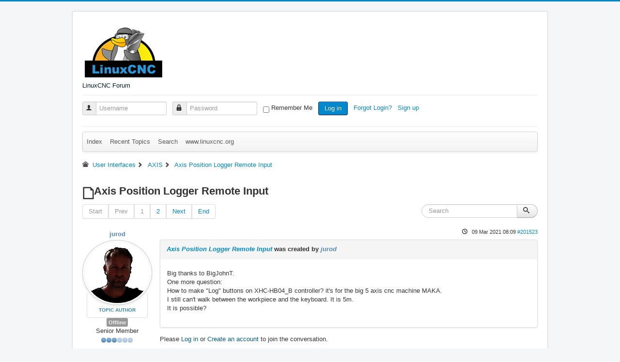

--- FILE ---
content_type: text/html; charset=utf-8
request_url: https://www.forum.linuxcnc.org/21-axis/42021-axis-position-logger-remote-input
body_size: 9501
content:
<!DOCTYPE html>
<html lang="en-gb" dir="ltr">
<head>
	<meta name="viewport" content="width=device-width, initial-scale=1.0" />
	<meta charset="utf-8" />
	<meta name="rights" content="All content is owned by the original author." />
	<meta name="twitter:card" content="summary" />
	<meta name="twitter:title" content="Axis Position Logger Remote Input" />
	<meta name="twitter:description" content="Big thanks to BigJohnT. One more question: How to make &amp;quot;Log&amp;quot; buttons on XHC-HB04_B controller? it's for the big 5 axis cnc machine MAKA. I still can't walk..." />
	<meta name="robots" content="index, follow" />
	<meta property="og:url" content="https://www.forum.linuxcnc.org/21-axis/42021-axis-position-logger-remote-input" />
	<meta property="og:type" content="article" />
	<meta property="og:title" content="Axis Position Logger Remote Input" />
	<meta property="profile:username" content="jurod" />
	<meta property="og:description" content="Big thanks to BigJohnT. One more question: How to make &amp;quot;Log&amp;quot; buttons on XHC-HB04_B controller? it's for the big 5 axis cnc machine MAKA. I still can't walk..." />
	<meta property="og:image" content="https://www.forum.linuxcnc.org//media/kunena/email/hero-wide.png" />
	<meta property="article:published_time" content="2021-03-09T08:09:15+00:00" />
	<meta property="article:section" content="AXIS" />
	<meta property="twitter:image" content="https://www.forum.linuxcnc.org//media/kunena/email/hero-wide.png" />
	<meta name="description" content="Big thanks to BigJohnT. One more question: How to make &amp;quot;Log&amp;quot; buttons on XHC-HB04_B controller? it's for the big 5 axis cnc machine MAKA. I still can't walk..." />
	<meta name="generator" content="Joomla! - Open Source Content Management - Version 3.10.12" />
	<title>Axis Position Logger Remote Input - LinuxCNC</title>
	<link href="/21-axis/42021-axis-position-logger-remote-input?start=10" rel="next" />
	<link href="/topics/posts?format=feed&amp;type=rss" rel="alternate" type="application/rss+xml" />
	<link href="/templates/protostar/favicon.ico" rel="shortcut icon" type="image/vnd.microsoft.icon" />
	<link href="/media/kunena/cache/crypsis/css/kunena.css" rel="stylesheet" />
	<link href="https://www.forum.linuxcnc.org/media/kunena/core/css/jquery.atwho.css" rel="stylesheet" />
	<link href="/templates/protostar/css/template.css?d39be864ed49eb8503374cb7124a108f" rel="stylesheet" />
	<link href="https://www.forum.linuxcnc.org/components/com_comprofiler/plugin/templates/default/bootstrap.css?v=2bf9d2d13f1fbf92" rel="stylesheet" />
	<link href="https://www.forum.linuxcnc.org/components/com_comprofiler/plugin/templates/default/fontawesome.css?v=2bf9d2d13f1fbf92" rel="stylesheet" />
	<link href="https://www.forum.linuxcnc.org/components/com_comprofiler/plugin/templates/default/template.css?v=2bf9d2d13f1fbf92" rel="stylesheet" />
	<style>
		/* Kunena Custom CSS */		.layout#kunena [class*="category"] i,
		.layout#kunena .glyphicon-topic,
		.layout#kunena h3 i,
		.layout#kunena #kwho i.icon-users,
		.layout#kunena#kstats i.icon-bars { color: inherit; }		.layout#kunena [class*="category"] .knewchar { color: #48a348 !important; }
		.layout#kunena sup.knewchar { color: #48a348 !important; }
		.layout#kunena .topic-item-unread { border-left-color: #48a348 !important;}
		.layout#kunena .topic-item-unread .icon { color: #48a348 !important;}
		.layout#kunena .topic-item-unread i.fa { color: #48a348 !important;}
		.layout#kunena .topic-item-unread svg { color: #48a348 !important;}		.layout#kunena + div { display: block !important;}
		#kunena + div { display: block !important;}
	body.site {
		border-top: 3px solid #0088cc;
		background-color: #f4f6f7;
	}
	a {
		color: #0088cc;
	}
	.nav-list > .active > a,
	.nav-list > .active > a:hover,
	.dropdown-menu li > a:hover,
	.dropdown-menu .active > a,
	.dropdown-menu .active > a:hover,
	.nav-pills > .active > a,
	.nav-pills > .active > a:hover,
	.btn-primary {
		background: #0088cc;
	}pre { max-height: 360px; overflow-y: auto; }
	</style>
	<script type="application/json" class="joomla-script-options new">{"csrf.token":"2bd4baf22bb30d40e33d3531fc08023d","system.paths":{"root":"","base":""},"joomla.jtext":{"COM_KUNENA_RATE_LOGIN":"You need to be logged in to rate topic","COM_KUNENA_RATE_NOT_YOURSELF":"You cannot rate your own topic","COM_KUNENA_RATE_ALLREADY":"You have already rated this topic","COM_KUNENA_RATE_SUCCESSFULLY_SAVED":"Your rating has been successfully saved","COM_KUNENA_RATE_NOT_ALLOWED_WHEN_BANNED":"You cannot add rate when banned","COM_KUNENA_SOCIAL_EMAIL_LABEL":"E-mail","COM_KUNENA_SOCIAL_TWITTER_LABEL":"Tweet","COM_KUNENA_SOCIAL_FACEBOOK_LABEL":"Facebook","COM_KUNENA_SOCIAL_GOOGLEPLUS_LABEL":"COM_KUNENA_SOCIAL_GOOGLEPLUS_LABEL","COM_KUNENA_SOCIAL_LINKEDIN_LABEL":"LinkedIn","COM_KUNENA_SOCIAL_PINTEREST_LABEL":"Pinterest","COM_KUNENA_SOCIAL_WHATSAPP_LABEL":"WhatsApp"},"system.keepalive":{"interval":840000,"uri":"\/component\/ajax\/?format=json"}}</script>
	<script src="/media/jui/js/jquery.min.js?d39be864ed49eb8503374cb7124a108f"></script>
	<script src="/media/jui/js/jquery-noconflict.js?d39be864ed49eb8503374cb7124a108f"></script>
	<script src="/media/jui/js/jquery-migrate.min.js?d39be864ed49eb8503374cb7124a108f"></script>
	<script src="/media/jui/js/bootstrap.min.js?d39be864ed49eb8503374cb7124a108f"></script>
	<script src="https://www.forum.linuxcnc.org/components/com_kunena/template/crypsis/assets/js/main-min.js"></script>
	<script src="https://www.forum.linuxcnc.org/components/com_kunena/template/crypsis/assets/js/topic-min.js"></script>
	<script src="/media/system/js/core.js?d39be864ed49eb8503374cb7124a108f"></script>
	<script src="https://www.forum.linuxcnc.org/media/kunena/core/js/jquery.caret.js"></script>
	<script src="https://www.forum.linuxcnc.org/media/kunena/core/js/jquery.atwho.js"></script>
	<script src="/templates/protostar/js/template.js?d39be864ed49eb8503374cb7124a108f"></script>
	<!--[if lt IE 9]><script src="/media/jui/js/html5.js?d39be864ed49eb8503374cb7124a108f"></script><![endif]-->
	<!--[if lt IE 9]><script src="/media/system/js/polyfill.event.js?d39be864ed49eb8503374cb7124a108f"></script><![endif]-->
	<script src="/media/system/js/keepalive.js?d39be864ed49eb8503374cb7124a108f"></script>
	<script>
jQuery(function($){ initTooltips(); $("body").on("subform-row-add", initTooltips); function initTooltips (event, container) { container = container || document;$(container).find(".hasTooltip").tooltip({"html": true,"container": "body"});} });jQuery(function($){ $("#modal").modal({"backdrop": true,"keyboard": true,"show": false,"remote": ""}); });
	</script>
	<script type="application/ld+json">
{
    "@context": "https://schema.org",
    "@type": "DiscussionForumPosting",
    "id": "https://www.forum.linuxcnc.org/21-axis/42021-axis-position-logger-remote-input",
    "discussionUrl": "/21-axis/42021-axis-position-logger-remote-input",
    "headline": "Axis Position Logger Remote Input",
    "image": "https://www.forum.linuxcnc.org//media/kunena/email/hero-wide.png",
    "datePublished": "2021-03-09T08:09:15+00:00",
    "dateModified": "2026-01-20T04:53:49+00:00",
    "author": {
        "@type": "Person",
        "name": "jurod"
    },
    "interactionStatistic": {
        "@type": "InteractionCounter",
        "interactionType": "InteractionCounter",
        "userInteractionCount": 10
    },
    "publisher": {
        "@type": "Organization",
        "name": "LinuxCNC",
        "logo": {
            "@type": "ImageObject",
            "url": "https://www.forum.linuxcnc.org//media/kunena/email/hero-wide.png"
        }
    },
    "mainEntityOfPage": {
        "@type": "WebPage",
        "name": "https://www.forum.linuxcnc.org/21-axis/42021-axis-position-logger-remote-input"
    }
}
	</script>

</head>
<body class="site com_kunena view-topic layout-default no-task itemid-308">
	<!-- Body -->
	<div class="body" id="top">
		<div class="container">
			<!-- Header -->
			<header class="header" role="banner">
				<div class="header-inner clearfix">
					<a class="brand pull-left" href="/">
						<img src="https://www.forum.linuxcnc.org/images/linuxcnc_logo.png" alt="LinuxCNC Forum" />													<div class="site-description">LinuxCNC Forum</div>											</a>
					<div class="header-search pull-right">
						
					</div>
				</div>
			</header>
							<nav class="navigation" role="navigation">
					<div class="navbar pull-left">
						<a class="btn btn-navbar collapsed" data-toggle="collapse" data-target=".nav-collapse">
							<span class="element-invisible">Toggle Navigation</span>
							<span class="icon-bar"></span>
							<span class="icon-bar"></span>
							<span class="icon-bar"></span>
						</a>
					</div>
					<div class="nav-collapse">
						<form action="https://www.forum.linuxcnc.org/cb-login" method="post" id="login-form" class="form-inline cbLoginForm">
	<input type="hidden" name="option" value="com_comprofiler" />
	<input type="hidden" name="view" value="login" />
	<input type="hidden" name="op2" value="login" />
	<input type="hidden" name="return" value="B:aHR0cHM6Ly93d3cuZm9ydW0ubGludXhjbmMub3JnLzIxLWF4aXMvNDIwMjEtYXhpcy1wb3NpdGlvbi1sb2dnZXItcmVtb3RlLWlucHV0" />
	<input type="hidden" name="message" value="0" />
	<input type="hidden" name="loginfrom" value="loginmodule" />
	<input type="hidden" name="2bd4baf22bb30d40e33d3531fc08023d" value="1" />						<span class="userdata">
			<span id="form-login-username">
																					<div class="input-prepend">
							<span class="add-on">
								<span class="icon-user hasTooltip cbModuleUsernameIcon" title="Username"></span>
							</span>
							<input id="modlgn-username" type="text" name="username" class="input-small"  size="14" placeholder="Username" />
						</div>
												</span>
			&nbsp;
			<span id="form-login-password">
																					<div class="input-prepend">
							<span class="add-on">
								<span class="icon-lock hasTooltip cbModulePasswordIcon" title="Password"></span>
							</span>
							<input id="modlgn-passwd" type="password" name="passwd" class="input-small" size="14" placeholder="Password"  />
						</div>
												</span>
			&nbsp;
										<span id="form-login-remember">
					<input id="modlgn-remember" type="checkbox" name="remember" class="inputbox" value="yes" />
					<label for="modlgn-remember">Remember Me</label>
				</span>
				&nbsp;
									<span id="form-login-submit">
				<button type="submit" name="Submit" class="btn btn-primary login-button">
																Log in									</button>
			</span>
			&nbsp;
					</span>
				<span id="form-login-links">
											<span id="form-login-forgot">
					<a href="https://www.forum.linuxcnc.org/cb-forgot-login">
																			Forgot Login?											</a>
				</span>
								&nbsp;
										<span id="form-login-register">
					<a href="https://www.forum.linuxcnc.org/cb-registration">
																			Sign up											</a>
				</span>
				&nbsp;
					</span>
				</form>

					</div>
				</nav>
						
			<div class="row-fluid">
								<main id="content" role="main" class="span12">
					<!-- Begin Content -->
					
					<div id="system-message-container">
	</div>

					
<div id="kunena" class="layout ">
	
<!-- /var/www/html/templates/protostar/html/com_kunena/layouts/widget/menubar/default.php -->
<!-- Edited to reenable login / menu on mobile devices (jepler 2018) -->
<div class="navbar" itemscope itemtype="https://schema.org/SiteNavigationElement">
	<div class="navbar-inner">
		
<ul class="nav">
	<li class="item-309" ><a href="/forum/index" >Index</a></li><li class="item-310" ><a href="/forum/recent" >Recent Topics</a></li><li class="item-316" ><a href="/forum/search" >Search</a></li><li class="item-331" ><a href="http://linuxcnc.org/" >www.linuxcnc.org</a></li></ul>
		
	</div>
</div>

	<ol class="breadcrumb" itemscope itemtype="https://schema.org/BreadcrumbList">
		<li class="active" itemprop="itemListElement" itemscope itemtype="https://schema.org/ListItem">
			<span class="icon icon-home hasTooltip" aria-hidden="true"></span>			<a itemprop="item" href="/user-interfaces"><span itemprop="name">User Interfaces</span></a>
			<meta itemprop="position" content="1"/>
		</li>

					<li class="divider"><span class="icon icon-chevron-right" aria-hidden="true"></span></li>
			<li itemprop="itemListElement" itemscope itemtype="https://schema.org/ListItem">
				<a itemprop="item" href="/21-axis"><span itemprop="name">AXIS</span></a>
				<meta itemprop="position" content="2"/>
			</li>
					<li class="divider"><span class="icon icon-chevron-right" aria-hidden="true"></span></li>
			<li itemprop="itemListElement" itemscope itemtype="https://schema.org/ListItem">
				<a itemprop="item" href="/21-axis/42021-axis-position-logger-remote-input"><span itemprop="name">Axis Position Logger Remote Input</span></a>
				<meta itemprop="position" content="3"/>
			</li>
		
	</ol>

<div class="kunena-topic-item ">
	
	<h1>
		<span class="icon-topic icon icon-file"></span>				Axis Position Logger Remote Input		
	</h1>

	<div>

	<div class="clearfix"></div>
	<div class="btn-toolbar" id="topic-actions-toolbar">
		<div>
			
					</div>
	</div>
</div>

	<div class="pull-left">
		
<div class="pagination hidden-phone">
	<ul>
		<li><a class="disabled">Start</a></li><li><a class="disabled">Prev</a></li><li class="active"><a>1</a></li><li><a class="hasTooltip" href="/21-axis/42021-axis-position-logger-remote-input?start=10" title="Page:2">2</a></li><li><a class="hasTooltip" href="/21-axis/42021-axis-position-logger-remote-input?start=10" title="Page:Next">Next</a></li><li><a class="hasTooltip" href="/21-axis/42021-axis-position-logger-remote-input?start=10" title="Page:End">End</a></li>	</ul>
</div>

<div class="pagination test visible-phone">
	<ul>
		<li class="active"><a>1</a></li><li><a class="hasTooltip" href="/21-axis/42021-axis-position-logger-remote-input?start=10" title="Page:2">2</a></li>	</ul>
</div>
	</div>

	<div class="pull-right">
		
<form action="/21-axis/42021-axis-position-logger-remote-input" method="post" class="form-search pull-right">
	<input type="hidden" name="view" value="search"/>
	<input type="hidden" name="task" value="results"/>

	
			<input type="hidden" name="ids[]" value="42021"/>
	
	<input type="hidden" name="childforums" value="1"/>
	<input type="hidden" name="2bd4baf22bb30d40e33d3531fc08023d" value="1" />
	<div class="input-append">
		<input class="input-medium search-query hasTooltip" maxlength="64" type="text" name="query" value=""
		       placeholder="Search" data-original-title="Enter here your item to search" />
		<button class="btn btn-default" type="submit"><span class="icon icon-search" aria-hidden="true"></span></button>
	</div>
</form>
	</div>

	<div class="clearfix"></div>

	
	
	<div class="topic-item-messages">	<div class="row-fluid message">
		<div class="span2 hidden-phone">
				<ul class="unstyled center profilebox">
		<li>
			<strong><span class="kwho-user hasTooltip">jurod</span></strong>
		</li>
							<li>
				<span class="kwho-user hasTooltip"><img class="img-circle" src="https://www.forum.linuxcnc.org/images/comprofiler/1311_612354e413fb9.png" width="144" height="144"  alt="jurod's Avatar" /></span>									<span class="hidden-phone topic-starter topic-starter-circle">Topic Author</span>
								<!--
			<span class=" topic-moderator"></span>
		-->			</li>
		
					<li>
				<a  href="/" title="" class="label label-default hasTooltip">
	Offline</a>
			</li>
		
					<li>
				Senior Member			</li>
		
					<li>
				<img src="/media/kunena/ranks/rank3.gif" height="16" width="70" alt="Senior Member" />			</li>
		
			</ul>
	<div class="profile-expand center">
		<span class="heading btn btn-small heading-less hasTooltip"
		      style="display:none;" data-original-title="Click to hide items"><span class="icon icon-arrow-up hasTooltip" aria-hidden="true"></span>Less</span>
		<span class="heading btn btn-small hasTooltip" data-original-title="Click to see more profile items of this user"><span class="icon icon-arrow-down hasTooltip" aria-hidden="true"></span>More</span>
		<div class="content" style="display:none;">
			<ul>
									<li>
						Posts: 68					</li>
				
				
									<li>
						Thank you received: 6					</li>
				
				
				
				
									<li>
											</li>
				
				
				
									<li>
						<span data-toggle="tooltip" data-placement="right" title="Click here to send a private message to this user." ></span>					</li>
				
				
							</ul>
		</div>
	</div>
		</div>
		<div class="span10 message-published">
			
	<small class="text-muted pull-right">
				<i class="icon icon-clock" aria-hidden="true"></i>		<span class="kdate " title="4 years 10 months ago">09 Mar 2021 08:09</span>				<a href="#201523" id="201523"
		   rel="canonical">#201523</a>
		<span class="visible-phone">by <span class="kwho-user hasTooltip">jurod</span></span>
	</small>

	<div class="badger-left badger-info  message-published">
		<div class="kmessage">
			<div class="mykmsg-header">
				<em><a href="/21-axis/42021-axis-position-logger-remote-input#201523" title="Big thanks to BigJohnT.
One more question:
How to make &amp;quot;Log&amp;quot; buttons on XHC-HB04_B controller? it's for the big 5 axis cnc machine MAKA.
I still can't walk between the workpiece and the keyboard. It is 5m.
It is possible?" class="hasTooltip">Axis Position Logger Remote Input</a></em> was created by <em><span class="kwho-user hasTooltip">jurod</span></em>			</div>

			<div class="kmsg">
				Big thanks to BigJohnT.<br>
One more question:<br>
How to make &quot;Log&quot; buttons on XHC-HB04_B controller? it's for the big 5 axis cnc machine MAKA.<br>
I still can't walk between the workpiece and the keyboard. It is 5m.<br>
It is  possible?			</div>

					</div>
	</div>



			<p>Please <a class="btn-link" href="/component/users/?view=login&amp;return=aHR0cHM6Ly93d3cuZm9ydW0ubGludXhjbmMub3JnLzIxLWF4aXMvNDIwMjEtYXhpcy1wb3NpdGlvbi1sb2dnZXItcmVtb3RlLWlucHV0&amp;Itemid=308" rel="nofollow">Log in</a>  or <a class="btn-link" href="/component/users/?view=registration&amp;Itemid=308">Create an account</a> to join the conversation.</p>


	
		<div class="kreplymessage">
			 		</div>
													</div>
	</div>

	<div class="row-fluid message">
		<div class="span2 hidden-phone">
				<ul class="unstyled center profilebox">
		<li>
			<strong><span class="kwho-admin hasTooltip">andypugh</span></strong>
		</li>
							<li>
				<span class="kwho-admin hasTooltip"><img class="img-circle" src="https://www.forum.linuxcnc.org/images/comprofiler/723_58050b4f4cfc7.jpg" width="144" height="144"  alt="andypugh's Avatar" /></span>								<!--
			<span class=" topic-moderator"></span>
		-->			</li>
		
					<li>
				<a  href="/" title="Test Text" class="label label-default hasTooltip">
	Offline</a>
			</li>
		
					<li>
				Moderator			</li>
		
					<li>
				<img src="/media/kunena/ranks/rankmod.gif" height="16" width="70" alt="Moderator" />			</li>
		
			</ul>
	<div class="profile-expand center">
		<span class="heading btn btn-small heading-less hasTooltip"
		      style="display:none;" data-original-title="Click to hide items"><span class="icon icon-arrow-up hasTooltip" aria-hidden="true"></span>Less</span>
		<span class="heading btn btn-small hasTooltip" data-original-title="Click to see more profile items of this user"><span class="icon icon-arrow-down hasTooltip" aria-hidden="true"></span>More</span>
		<div class="content" style="display:none;">
			<ul>
									<li>
						Posts: 19770					</li>
				
				
									<li>
						Thank you received: 4601					</li>
				
				
				
				
									<li>
											</li>
				
				
				
									<li>
						<span data-toggle="tooltip" data-placement="right" title="Click here to send a private message to this user." ></span>					</li>
				
				
							</ul>
		</div>
	</div>
		</div>
		<div class="span10 message-published">
			
	<small class="text-muted pull-right">
				<i class="icon icon-clock" aria-hidden="true"></i>		<span class="kdate " title="4 years 10 months ago">10 Mar 2021 22:48</span>				<a href="#201743" id="201743"
		   rel="canonical">#201743</a>
		<span class="visible-phone">by <span class="kwho-admin hasTooltip">andypugh</span></span>
	</small>

	<div class="badger-left badger-info  badger-moderator  message-published">
		<div class="kmessage">
			<div class="mykmsg-header">
				Replied by <em><span class="kwho-admin hasTooltip">andypugh</span></em> on topic <em><a href="/21-axis/42021-axis-position-logger-remote-input#201743" title="Big thanks to BigJohnT.
One more question:
How to make &amp;quot;Log&amp;quot; buttons on XHC-HB04_B controller? it's for the big 5 axis cnc machine MAKA.
I still can't walk between the workpiece and the keyboard. It is 5m.
It is possible?" class="hasTooltip">Axis Position Logger Remote Input</a></em>			</div>

			<div class="kmsg">
				<blockquote style="margin: .75em 0;background: #f9fafa;border: 1px solid #e0e0e0;border-left: 2px solid #1f85bd;"><p class="kmsgtext-quote">

	<div style="padding: 12px 1px;font-size: 1.3rem;background: #fff;">
		<a href="https://www.forum.linuxcnc.org/21-axis/42021-axis-position-logger-remote-input#201523"> jurod wrote: <i class="fas fa-arrow-circle-up"></i></a>
		</div>
It is  possible?</p></blockquote>

<br>
It should be. Assuming that you can get a button-press on the pendant to appear in HAL.			</div>

					</div>
	</div>



	<div class="kmessage-thankyou">
		The following user(s) said Thank You: <span class="kwho-admin hasTooltip">BigJohnT</span> 	</div>
			<p>Please <a class="btn-link" href="/component/users/?view=login&amp;return=aHR0cHM6Ly93d3cuZm9ydW0ubGludXhjbmMub3JnLzIxLWF4aXMvNDIwMjEtYXhpcy1wb3NpdGlvbi1sb2dnZXItcmVtb3RlLWlucHV0&amp;Itemid=308" rel="nofollow">Log in</a>  or <a class="btn-link" href="/component/users/?view=registration&amp;Itemid=308">Create an account</a> to join the conversation.</p>


	
		<div class="kreplymessage">
			 		</div>
													</div>
	</div>

	<div class="row-fluid message">
		<div class="span2 hidden-phone">
				<ul class="unstyled center profilebox">
		<li>
			<strong><span class="kwho-user hasTooltip">jurod</span></strong>
		</li>
							<li>
				<span class="kwho-user hasTooltip"><img class="img-circle" src="https://www.forum.linuxcnc.org/images/comprofiler/1311_612354e413fb9.png" width="144" height="144"  alt="jurod's Avatar" /></span>									<span class="hidden-phone topic-starter topic-starter-circle">Topic Author</span>
								<!--
			<span class=" topic-moderator"></span>
		-->			</li>
		
					<li>
				<a  href="/" title="" class="label label-default hasTooltip">
	Offline</a>
			</li>
		
					<li>
				Senior Member			</li>
		
					<li>
				<img src="/media/kunena/ranks/rank3.gif" height="16" width="70" alt="Senior Member" />			</li>
		
			</ul>
	<div class="profile-expand center">
		<span class="heading btn btn-small heading-less hasTooltip"
		      style="display:none;" data-original-title="Click to hide items"><span class="icon icon-arrow-up hasTooltip" aria-hidden="true"></span>Less</span>
		<span class="heading btn btn-small hasTooltip" data-original-title="Click to see more profile items of this user"><span class="icon icon-arrow-down hasTooltip" aria-hidden="true"></span>More</span>
		<div class="content" style="display:none;">
			<ul>
									<li>
						Posts: 68					</li>
				
				
									<li>
						Thank you received: 6					</li>
				
				
				
				
									<li>
											</li>
				
				
				
									<li>
						<span data-toggle="tooltip" data-placement="right" title="Click here to send a private message to this user." ></span>					</li>
				
				
							</ul>
		</div>
	</div>
		</div>
		<div class="span10 message-published">
			
	<small class="text-muted pull-right">
				<i class="icon icon-clock" aria-hidden="true"></i>		<span class="kdate " title="4 years 10 months ago">15 Mar 2021 07:56</span>				<a href="#202314" id="202314"
		   rel="canonical">#202314</a>
		<span class="visible-phone">by <span class="kwho-user hasTooltip">jurod</span></span>
	</small>

	<div class="badger-left badger-info  message-published">
		<div class="kmessage">
			<div class="mykmsg-header">
				Replied by <em><span class="kwho-user hasTooltip">jurod</span></em> on topic <em><a href="/21-axis/42021-axis-position-logger-remote-input#202314" title="Big thanks to BigJohnT.
One more question:
How to make &amp;quot;Log&amp;quot; buttons on XHC-HB04_B controller? it's for the big 5 axis cnc machine MAKA.
I still can't walk between the workpiece and the keyboard. It is 5m.
It is possible?" class="hasTooltip">Axis Position Logger Remote Input</a></em>			</div>

			<div class="kmsg">
				How to do it?<br>
The name of that button in the .py file is &quot;log&quot;			</div>

					</div>
	</div>



			<p>Please <a class="btn-link" href="/component/users/?view=login&amp;return=aHR0cHM6Ly93d3cuZm9ydW0ubGludXhjbmMub3JnLzIxLWF4aXMvNDIwMjEtYXhpcy1wb3NpdGlvbi1sb2dnZXItcmVtb3RlLWlucHV0&amp;Itemid=308" rel="nofollow">Log in</a>  or <a class="btn-link" href="/component/users/?view=registration&amp;Itemid=308">Create an account</a> to join the conversation.</p>


	
		<div class="kreplymessage">
			 		</div>
													</div>
	</div>

	<div class="row-fluid message">
		<div class="span2 hidden-phone">
				<ul class="unstyled center profilebox">
		<li>
			<strong><span class="kwho-admin hasTooltip">andypugh</span></strong>
		</li>
							<li>
				<span class="kwho-admin hasTooltip"><img class="img-circle" src="https://www.forum.linuxcnc.org/images/comprofiler/723_58050b4f4cfc7.jpg" width="144" height="144"  alt="andypugh's Avatar" /></span>								<!--
			<span class=" topic-moderator"></span>
		-->			</li>
		
					<li>
				<a  href="/" title="Test Text" class="label label-default hasTooltip">
	Offline</a>
			</li>
		
					<li>
				Moderator			</li>
		
					<li>
				<img src="/media/kunena/ranks/rankmod.gif" height="16" width="70" alt="Moderator" />			</li>
		
			</ul>
	<div class="profile-expand center">
		<span class="heading btn btn-small heading-less hasTooltip"
		      style="display:none;" data-original-title="Click to hide items"><span class="icon icon-arrow-up hasTooltip" aria-hidden="true"></span>Less</span>
		<span class="heading btn btn-small hasTooltip" data-original-title="Click to see more profile items of this user"><span class="icon icon-arrow-down hasTooltip" aria-hidden="true"></span>More</span>
		<div class="content" style="display:none;">
			<ul>
									<li>
						Posts: 19770					</li>
				
				
									<li>
						Thank you received: 4601					</li>
				
				
				
				
									<li>
											</li>
				
				
				
									<li>
						<span data-toggle="tooltip" data-placement="right" title="Click here to send a private message to this user." ></span>					</li>
				
				
							</ul>
		</div>
	</div>
		</div>
		<div class="span10 message-published">
			
	<small class="text-muted pull-right">
				<i class="icon icon-clock" aria-hidden="true"></i>		<span class="kdate " title="4 years 10 months ago">17 Mar 2021 13:32</span>				<a href="#202595" id="202595"
		   rel="canonical">#202595</a>
		<span class="visible-phone">by <span class="kwho-admin hasTooltip">andypugh</span></span>
	</small>

	<div class="badger-left badger-info  badger-moderator  message-published">
		<div class="kmessage">
			<div class="mykmsg-header">
				Replied by <em><span class="kwho-admin hasTooltip">andypugh</span></em> on topic <em><a href="/21-axis/42021-axis-position-logger-remote-input#202595" title="Big thanks to BigJohnT.
One more question:
How to make &amp;quot;Log&amp;quot; buttons on XHC-HB04_B controller? it's for the big 5 axis cnc machine MAKA.
I still can't walk between the workpiece and the keyboard. It is 5m.
It is possible?" class="hasTooltip">Axis Position Logger Remote Input</a></em>			</div>

			<div class="kmsg">
				Which .py file?			</div>

					</div>
	</div>



			<p>Please <a class="btn-link" href="/component/users/?view=login&amp;return=aHR0cHM6Ly93d3cuZm9ydW0ubGludXhjbmMub3JnLzIxLWF4aXMvNDIwMjEtYXhpcy1wb3NpdGlvbi1sb2dnZXItcmVtb3RlLWlucHV0&amp;Itemid=308" rel="nofollow">Log in</a>  or <a class="btn-link" href="/component/users/?view=registration&amp;Itemid=308">Create an account</a> to join the conversation.</p>


	
		<div class="kreplymessage">
			 		</div>
													</div>
	</div>

	<div class="row-fluid message">
		<div class="span2 hidden-phone">
				<ul class="unstyled center profilebox">
		<li>
			<strong><span class="kwho-user hasTooltip">jurod</span></strong>
		</li>
							<li>
				<span class="kwho-user hasTooltip"><img class="img-circle" src="https://www.forum.linuxcnc.org/images/comprofiler/1311_612354e413fb9.png" width="144" height="144"  alt="jurod's Avatar" /></span>									<span class="hidden-phone topic-starter topic-starter-circle">Topic Author</span>
								<!--
			<span class=" topic-moderator"></span>
		-->			</li>
		
					<li>
				<a  href="/" title="" class="label label-default hasTooltip">
	Offline</a>
			</li>
		
					<li>
				Senior Member			</li>
		
					<li>
				<img src="/media/kunena/ranks/rank3.gif" height="16" width="70" alt="Senior Member" />			</li>
		
			</ul>
	<div class="profile-expand center">
		<span class="heading btn btn-small heading-less hasTooltip"
		      style="display:none;" data-original-title="Click to hide items"><span class="icon icon-arrow-up hasTooltip" aria-hidden="true"></span>Less</span>
		<span class="heading btn btn-small hasTooltip" data-original-title="Click to see more profile items of this user"><span class="icon icon-arrow-down hasTooltip" aria-hidden="true"></span>More</span>
		<div class="content" style="display:none;">
			<ul>
									<li>
						Posts: 68					</li>
				
				
									<li>
						Thank you received: 6					</li>
				
				
				
				
									<li>
											</li>
				
				
				
									<li>
						<span data-toggle="tooltip" data-placement="right" title="Click here to send a private message to this user." ></span>					</li>
				
				
							</ul>
		</div>
	</div>
		</div>
		<div class="span10 message-published">
			
	<small class="text-muted pull-right">
				<i class="icon icon-clock" aria-hidden="true"></i>		<span class="kdate " title="4 years 10 months ago">18 Mar 2021 15:38</span>		 - <i class="icon icon-edit" aria-hidden="true"></i> <span class="kdate " title="4 years 10 months ago">18 Mar 2021 15:40</span>		<a href="#202750" id="202750"
		   rel="canonical">#202750</a>
		<span class="visible-phone">by <span class="kwho-user hasTooltip">jurod</span></span>
	</small>

	<div class="badger-left badger-info  message-published">
		<div class="kmessage">
			<div class="mykmsg-header">
				Replied by <em><span class="kwho-user hasTooltip">jurod</span></em> on topic <em><a href="/21-axis/42021-axis-position-logger-remote-input#202750" title="Big thanks to BigJohnT.
One more question:
How to make &amp;quot;Log&amp;quot; buttons on XHC-HB04_B controller? it's for the big 5 axis cnc machine MAKA.
I still can't walk between the workpiece and the keyboard. It is 5m.
It is possible?" class="hasTooltip">Axis Position Logger Remote Input</a></em>			</div>

			<div class="kmsg">
				<b>.py file from Position Logger.</b><br>
<br>
self.logPB.clicked.connect(self.log)<br>
...<br>
...<br>
def log(self):<br>
axes = []<br>
for checkbox in self.axesGB.findChildren(QCheckBox): # get axes list<br>
if checkbox.isChecked():<br>
axes.insert(0, str(checkbox.objectName()[-1]))<br>
...<br>
...<br>
return<br>
<br>
<b>from .ui file</b><br>
&lt;item row=&quot;0&quot; column=&quot;4&quot;&gt;<br>
&lt;widget class=&quot;QPushButton&quot; name=&quot;logPB&quot;&gt;<br>
&lt;property name=&quot;text&quot;&gt;<br>
&lt;string&gt;Log&lt;/string&gt;<br>
&lt;/property&gt;<br>
&lt;/widget&gt;<br>
&lt;/item&gt;<br>
<br>
<br>
I need to activate this &quot;log&quot; button using some WHB04B button.			</div>

					</div>
	</div>


	<div class="alert alert-info hidden-phone" title="4 years 10 months ago">
		Last edit: 18 Mar 2021 15:40  by <span class="kwho-user hasTooltip">jurod</span>.			</div>

			<p>Please <a class="btn-link" href="/component/users/?view=login&amp;return=aHR0cHM6Ly93d3cuZm9ydW0ubGludXhjbmMub3JnLzIxLWF4aXMvNDIwMjEtYXhpcy1wb3NpdGlvbi1sb2dnZXItcmVtb3RlLWlucHV0&amp;Itemid=308" rel="nofollow">Log in</a>  or <a class="btn-link" href="/component/users/?view=registration&amp;Itemid=308">Create an account</a> to join the conversation.</p>


	
		<div class="kreplymessage">
			 		</div>
													</div>
	</div>

	<div class="row-fluid message">
		<div class="span2 hidden-phone">
				<ul class="unstyled center profilebox">
		<li>
			<strong><span class="kwho-admin hasTooltip">andypugh</span></strong>
		</li>
							<li>
				<span class="kwho-admin hasTooltip"><img class="img-circle" src="https://www.forum.linuxcnc.org/images/comprofiler/723_58050b4f4cfc7.jpg" width="144" height="144"  alt="andypugh's Avatar" /></span>								<!--
			<span class=" topic-moderator"></span>
		-->			</li>
		
					<li>
				<a  href="/" title="Test Text" class="label label-default hasTooltip">
	Offline</a>
			</li>
		
					<li>
				Moderator			</li>
		
					<li>
				<img src="/media/kunena/ranks/rankmod.gif" height="16" width="70" alt="Moderator" />			</li>
		
			</ul>
	<div class="profile-expand center">
		<span class="heading btn btn-small heading-less hasTooltip"
		      style="display:none;" data-original-title="Click to hide items"><span class="icon icon-arrow-up hasTooltip" aria-hidden="true"></span>Less</span>
		<span class="heading btn btn-small hasTooltip" data-original-title="Click to see more profile items of this user"><span class="icon icon-arrow-down hasTooltip" aria-hidden="true"></span>More</span>
		<div class="content" style="display:none;">
			<ul>
									<li>
						Posts: 19770					</li>
				
				
									<li>
						Thank you received: 4601					</li>
				
				
				
				
									<li>
											</li>
				
				
				
									<li>
						<span data-toggle="tooltip" data-placement="right" title="Click here to send a private message to this user." ></span>					</li>
				
				
							</ul>
		</div>
	</div>
		</div>
		<div class="span10 message-published">
			
	<small class="text-muted pull-right">
				<i class="icon icon-clock" aria-hidden="true"></i>		<span class="kdate " title="4 years 10 months ago">19 Mar 2021 01:05</span>				<a href="#202796" id="202796"
		   rel="canonical">#202796</a>
		<span class="visible-phone">by <span class="kwho-admin hasTooltip">andypugh</span></span>
	</small>

	<div class="badger-left badger-info  badger-moderator  message-published">
		<div class="kmessage">
			<div class="mykmsg-header">
				Replied by <em><span class="kwho-admin hasTooltip">andypugh</span></em> on topic <em><a href="/21-axis/42021-axis-position-logger-remote-input#202796" title="Big thanks to BigJohnT.
One more question:
How to make &amp;quot;Log&amp;quot; buttons on XHC-HB04_B controller? it's for the big 5 axis cnc machine MAKA.
I still can't walk between the workpiece and the keyboard. It is 5m.
It is possible?" class="hasTooltip">Axis Position Logger Remote Input</a></em>			</div>

			<div class="kmsg">
				I think that the neatest way would be to modify emclog.py so that it creates a HAL pin with the same action as the logPB gui control.<br>
<br>
You would then net that HAL pin to an XHC HAL pin.<br>
<br>
All the info you need is here:http://linuxcnc.org/docs/2.8/html/hal/halmodule.html<br>
Though admittedly buried in lots of info that you don't need.<br>
Section 10 looks to be the most relevant to what you want to do.			</div>

					</div>
	</div>



			<p>Please <a class="btn-link" href="/component/users/?view=login&amp;return=aHR0cHM6Ly93d3cuZm9ydW0ubGludXhjbmMub3JnLzIxLWF4aXMvNDIwMjEtYXhpcy1wb3NpdGlvbi1sb2dnZXItcmVtb3RlLWlucHV0&amp;Itemid=308" rel="nofollow">Log in</a>  or <a class="btn-link" href="/component/users/?view=registration&amp;Itemid=308">Create an account</a> to join the conversation.</p>


	
		<div class="kreplymessage">
			 		</div>
													</div>
	</div>

	<div class="row-fluid message">
		<div class="span2 hidden-phone">
				<ul class="unstyled center profilebox">
		<li>
			<strong><span class="kwho-admin hasTooltip">BigJohnT</span></strong>
		</li>
							<li>
				<span class="kwho-admin hasTooltip"><img class="img-circle" src="https://www.forum.linuxcnc.org/images/comprofiler/405_583defae9de01.jpg" width="144" height="144"  alt="BigJohnT's Avatar" /></span>								<!--
			<span class=" topic-moderator"></span>
		-->			</li>
		
					<li>
				<a  href="/" title="" class="label label-default hasTooltip">
	Offline</a>
			</li>
		
					<li>
				Administrator			</li>
		
					<li>
				<img src="/media/kunena/ranks/rankadmin.gif" height="16" width="70" alt="Administrator" />			</li>
		
			</ul>
	<div class="profile-expand center">
		<span class="heading btn btn-small heading-less hasTooltip"
		      style="display:none;" data-original-title="Click to hide items"><span class="icon icon-arrow-up hasTooltip" aria-hidden="true"></span>Less</span>
		<span class="heading btn btn-small hasTooltip" data-original-title="Click to see more profile items of this user"><span class="icon icon-arrow-down hasTooltip" aria-hidden="true"></span>More</span>
		<div class="content" style="display:none;">
			<ul>
									<li>
						Posts: 3990					</li>
				
				
									<li>
						Thank you received: 994					</li>
				
				
				
				
									<li>
											</li>
				
				
				
									<li>
						<span data-toggle="tooltip" data-placement="right" title="Click here to send a private message to this user." ></span>					</li>
				
				
							</ul>
		</div>
	</div>
		</div>
		<div class="span10 message-published">
			
	<small class="text-muted pull-right">
				<i class="icon icon-clock" aria-hidden="true"></i>		<span class="kdate " title="4 years 10 months ago">19 Mar 2021 20:35</span>				<a href="#202891" id="202891"
		   rel="canonical">#202891</a>
		<span class="visible-phone">by <span class="kwho-admin hasTooltip">BigJohnT</span></span>
	</small>

	<div class="badger-left badger-info  badger-moderator  message-published">
		<div class="kmessage">
			<div class="mykmsg-header">
				Replied by <em><span class="kwho-admin hasTooltip">BigJohnT</span></em> on topic <em><a href="/21-axis/42021-axis-position-logger-remote-input#202891" title="Big thanks to BigJohnT.
One more question:
How to make &amp;quot;Log&amp;quot; buttons on XHC-HB04_B controller? it's for the big 5 axis cnc machine MAKA.
I still can't walk between the workpiece and the keyboard. It is 5m.
It is possible?" class="hasTooltip">Axis Position Logger Remote Input</a></em>			</div>

			<div class="kmsg">
				<blockquote style="margin: .75em 0;background: #f9fafa;border: 1px solid #e0e0e0;border-left: 2px solid #1f85bd;"><p class="kmsgtext-quote">

	<div style="padding: 12px 1px;font-size: 1.3rem;background: #fff;">
		<a href="https://www.forum.linuxcnc.org/21-axis/42021-axis-position-logger-remote-input#201523"> jurod wrote: <i class="fas fa-arrow-circle-up"></i></a>
		</div>
Big thanks to BigJohnT.<br>
One more question:<br>
How to make &quot;Log&quot; buttons on XHC-HB04_B controller? it's for the big 5 axis cnc machine MAKA.<br>
I still can't walk between the workpiece and the keyboard. It is 5m.<br>
It is  possible?</p></blockquote>

<br>
I have an idea to check out in the morning.<br>
<br>
JT			</div>

					</div>
	</div>



			<p>Please <a class="btn-link" href="/component/users/?view=login&amp;return=aHR0cHM6Ly93d3cuZm9ydW0ubGludXhjbmMub3JnLzIxLWF4aXMvNDIwMjEtYXhpcy1wb3NpdGlvbi1sb2dnZXItcmVtb3RlLWlucHV0&amp;Itemid=308" rel="nofollow">Log in</a>  or <a class="btn-link" href="/component/users/?view=registration&amp;Itemid=308">Create an account</a> to join the conversation.</p>


	
		<div class="kreplymessage">
			 		</div>
													</div>
	</div>

	<div class="row-fluid message">
		<div class="span2 hidden-phone">
				<ul class="unstyled center profilebox">
		<li>
			<strong><span class="kwho-user hasTooltip">jurod</span></strong>
		</li>
							<li>
				<span class="kwho-user hasTooltip"><img class="img-circle" src="https://www.forum.linuxcnc.org/images/comprofiler/1311_612354e413fb9.png" width="144" height="144"  alt="jurod's Avatar" /></span>									<span class="hidden-phone topic-starter topic-starter-circle">Topic Author</span>
								<!--
			<span class=" topic-moderator"></span>
		-->			</li>
		
					<li>
				<a  href="/" title="" class="label label-default hasTooltip">
	Offline</a>
			</li>
		
					<li>
				Senior Member			</li>
		
					<li>
				<img src="/media/kunena/ranks/rank3.gif" height="16" width="70" alt="Senior Member" />			</li>
		
			</ul>
	<div class="profile-expand center">
		<span class="heading btn btn-small heading-less hasTooltip"
		      style="display:none;" data-original-title="Click to hide items"><span class="icon icon-arrow-up hasTooltip" aria-hidden="true"></span>Less</span>
		<span class="heading btn btn-small hasTooltip" data-original-title="Click to see more profile items of this user"><span class="icon icon-arrow-down hasTooltip" aria-hidden="true"></span>More</span>
		<div class="content" style="display:none;">
			<ul>
									<li>
						Posts: 68					</li>
				
				
									<li>
						Thank you received: 6					</li>
				
				
				
				
									<li>
											</li>
				
				
				
									<li>
						<span data-toggle="tooltip" data-placement="right" title="Click here to send a private message to this user." ></span>					</li>
				
				
							</ul>
		</div>
	</div>
		</div>
		<div class="span10 message-published">
			
	<small class="text-muted pull-right">
				<i class="icon icon-clock" aria-hidden="true"></i>		<span class="kdate " title="4 years 9 months ago">22 Mar 2021 05:43</span>				<a href="#203202" id="203202"
		   rel="canonical">#203202</a>
		<span class="visible-phone">by <span class="kwho-user hasTooltip">jurod</span></span>
	</small>

	<div class="badger-left badger-info  message-published">
		<div class="kmessage">
			<div class="mykmsg-header">
				Replied by <em><span class="kwho-user hasTooltip">jurod</span></em> on topic <em><a href="/21-axis/42021-axis-position-logger-remote-input#203202" title="Big thanks to BigJohnT.
One more question:
How to make &amp;quot;Log&amp;quot; buttons on XHC-HB04_B controller? it's for the big 5 axis cnc machine MAKA.
I still can't walk between the workpiece and the keyboard. It is 5m.
It is possible?" class="hasTooltip">Axis Position Logger Remote Input</a></em>			</div>

			<div class="kmsg">
				Thanks for your interest in helping. Any progress?			</div>

					</div>
	</div>



			<p>Please <a class="btn-link" href="/component/users/?view=login&amp;return=aHR0cHM6Ly93d3cuZm9ydW0ubGludXhjbmMub3JnLzIxLWF4aXMvNDIwMjEtYXhpcy1wb3NpdGlvbi1sb2dnZXItcmVtb3RlLWlucHV0&amp;Itemid=308" rel="nofollow">Log in</a>  or <a class="btn-link" href="/component/users/?view=registration&amp;Itemid=308">Create an account</a> to join the conversation.</p>


	
		<div class="kreplymessage">
			 		</div>
													</div>
	</div>

	<div class="row-fluid message">
		<div class="span2 hidden-phone">
				<ul class="unstyled center profilebox">
		<li>
			<strong><span class="kwho-admin hasTooltip">BigJohnT</span></strong>
		</li>
							<li>
				<span class="kwho-admin hasTooltip"><img class="img-circle" src="https://www.forum.linuxcnc.org/images/comprofiler/405_583defae9de01.jpg" width="144" height="144"  alt="BigJohnT's Avatar" /></span>								<!--
			<span class=" topic-moderator"></span>
		-->			</li>
		
					<li>
				<a  href="/" title="" class="label label-default hasTooltip">
	Offline</a>
			</li>
		
					<li>
				Administrator			</li>
		
					<li>
				<img src="/media/kunena/ranks/rankadmin.gif" height="16" width="70" alt="Administrator" />			</li>
		
			</ul>
	<div class="profile-expand center">
		<span class="heading btn btn-small heading-less hasTooltip"
		      style="display:none;" data-original-title="Click to hide items"><span class="icon icon-arrow-up hasTooltip" aria-hidden="true"></span>Less</span>
		<span class="heading btn btn-small hasTooltip" data-original-title="Click to see more profile items of this user"><span class="icon icon-arrow-down hasTooltip" aria-hidden="true"></span>More</span>
		<div class="content" style="display:none;">
			<ul>
									<li>
						Posts: 3990					</li>
				
				
									<li>
						Thank you received: 994					</li>
				
				
				
				
									<li>
											</li>
				
				
				
									<li>
						<span data-toggle="tooltip" data-placement="right" title="Click here to send a private message to this user." ></span>					</li>
				
				
							</ul>
		</div>
	</div>
		</div>
		<div class="span10 message-published">
			
	<small class="text-muted pull-right">
				<i class="icon icon-clock" aria-hidden="true"></i>		<span class="kdate " title="4 years 9 months ago">22 Mar 2021 13:15</span>		 - <i class="icon icon-edit" aria-hidden="true"></i> <span class="kdate " title="4 years 9 months ago">22 Mar 2021 14:44</span>		<a href="#203237" id="203237"
		   rel="canonical">#203237</a>
		<span class="visible-phone">by <span class="kwho-admin hasTooltip">BigJohnT</span></span>
	</small>

	<div class="badger-left badger-info  badger-moderator  message-published">
		<div class="kmessage">
			<div class="mykmsg-header">
				Replied by <em><span class="kwho-admin hasTooltip">BigJohnT</span></em> on topic <em><a href="/21-axis/42021-axis-position-logger-remote-input#203237" title="Big thanks to BigJohnT.
One more question:
How to make &amp;quot;Log&amp;quot; buttons on XHC-HB04_B controller? it's for the big 5 axis cnc machine MAKA.
I still can't walk between the workpiece and the keyboard. It is 5m.
It is possible?" class="hasTooltip">Axis Position Logger Remote Input</a></em>			</div>

			<div class="kmsg">
				Done. You will need to connect to a digital input pin your pendant pen and select the pin you used in the Position Logger... hmm I need to make it save the pin.. tomorrow I'll add the save pin.<br>
<br>
This is the latest Position Logger<br>
<a class="bbcode_url" href="https://github.com/jethornton/emclog" target="_blank" rel="nofollow noopener noreferrer">github.com/jethornton/emclog</a><br>
<br>
<strike>Opps, forgot to build the deb...</strike><br>
<br>
Done<br>
<br>
JT			</div>

					</div>
	</div>


	<div class="alert alert-info hidden-phone" title="4 years 9 months ago">
		Last edit: 22 Mar 2021 14:44  by <span class="kwho-admin hasTooltip">BigJohnT</span>.			</div>

	<div class="kmessage-thankyou">
		The following user(s) said Thank You: <span class="kwho-user hasTooltip">Bari</span> 	</div>
			<p>Please <a class="btn-link" href="/component/users/?view=login&amp;return=aHR0cHM6Ly93d3cuZm9ydW0ubGludXhjbmMub3JnLzIxLWF4aXMvNDIwMjEtYXhpcy1wb3NpdGlvbi1sb2dnZXItcmVtb3RlLWlucHV0&amp;Itemid=308" rel="nofollow">Log in</a>  or <a class="btn-link" href="/component/users/?view=registration&amp;Itemid=308">Create an account</a> to join the conversation.</p>


	
		<div class="kreplymessage">
			 		</div>
													</div>
	</div>

	<div class="row-fluid message">
		<div class="span2 hidden-phone">
				<ul class="unstyled center profilebox">
		<li>
			<strong><span class="kwho-admin hasTooltip">BigJohnT</span></strong>
		</li>
							<li>
				<span class="kwho-admin hasTooltip"><img class="img-circle" src="https://www.forum.linuxcnc.org/images/comprofiler/405_583defae9de01.jpg" width="144" height="144"  alt="BigJohnT's Avatar" /></span>								<!--
			<span class=" topic-moderator"></span>
		-->			</li>
		
					<li>
				<a  href="/" title="" class="label label-default hasTooltip">
	Offline</a>
			</li>
		
					<li>
				Administrator			</li>
		
					<li>
				<img src="/media/kunena/ranks/rankadmin.gif" height="16" width="70" alt="Administrator" />			</li>
		
			</ul>
	<div class="profile-expand center">
		<span class="heading btn btn-small heading-less hasTooltip"
		      style="display:none;" data-original-title="Click to hide items"><span class="icon icon-arrow-up hasTooltip" aria-hidden="true"></span>Less</span>
		<span class="heading btn btn-small hasTooltip" data-original-title="Click to see more profile items of this user"><span class="icon icon-arrow-down hasTooltip" aria-hidden="true"></span>More</span>
		<div class="content" style="display:none;">
			<ul>
									<li>
						Posts: 3990					</li>
				
				
									<li>
						Thank you received: 994					</li>
				
				
				
				
									<li>
											</li>
				
				
				
									<li>
						<span data-toggle="tooltip" data-placement="right" title="Click here to send a private message to this user." ></span>					</li>
				
				
							</ul>
		</div>
	</div>
		</div>
		<div class="span10 message-published">
			
	<small class="text-muted pull-right">
				<i class="icon icon-clock" aria-hidden="true"></i>		<span class="kdate " title="4 years 9 months ago">25 Mar 2021 15:29</span>				<a href="#203623" id="203623"
		   rel="canonical">#203623</a>
		<span class="visible-phone">by <span class="kwho-admin hasTooltip">BigJohnT</span></span>
	</small>

	<div class="badger-left badger-info  badger-moderator  message-published">
		<div class="kmessage">
			<div class="mykmsg-header">
				Replied by <em><span class="kwho-admin hasTooltip">BigJohnT</span></em> on topic <em><a href="/21-axis/42021-axis-position-logger-remote-input#203623" title="Big thanks to BigJohnT.
One more question:
How to make &amp;quot;Log&amp;quot; buttons on XHC-HB04_B controller? it's for the big 5 axis cnc machine MAKA.
I still can't walk between the workpiece and the keyboard. It is 5m.
It is possible?" class="hasTooltip">Axis Position Logger Remote Input</a></em>			</div>

			<div class="kmsg">
				Have you tested this yet?<br>
<br>
JT			</div>

					</div>
	</div>



			<p>Please <a class="btn-link" href="/component/users/?view=login&amp;return=aHR0cHM6Ly93d3cuZm9ydW0ubGludXhjbmMub3JnLzIxLWF4aXMvNDIwMjEtYXhpcy1wb3NpdGlvbi1sb2dnZXItcmVtb3RlLWlucHV0&amp;Itemid=308" rel="nofollow">Log in</a>  or <a class="btn-link" href="/component/users/?view=registration&amp;Itemid=308">Create an account</a> to join the conversation.</p>


	
		<div class="kreplymessage">
			 		</div>
													</div>
	</div>

</div>
	<div class="pull-left">
		
<div class="pagination hidden-phone">
	<ul>
		<li><a class="disabled">Start</a></li><li><a class="disabled">Prev</a></li><li class="active"><a>1</a></li><li><a class="hasTooltip" href="/21-axis/42021-axis-position-logger-remote-input?start=10" title="Page:2">2</a></li><li><a class="hasTooltip" href="/21-axis/42021-axis-position-logger-remote-input?start=10" title="Page:Next">Next</a></li><li><a class="hasTooltip" href="/21-axis/42021-axis-position-logger-remote-input?start=10" title="Page:End">End</a></li>	</ul>
</div>

<div class="pagination test visible-phone">
	<ul>
		<li class="active"><a>1</a></li><li><a class="hasTooltip" href="/21-axis/42021-axis-position-logger-remote-input?start=10" title="Page:2">2</a></li>	</ul>
</div>
	</div>

	<div class="pull-right">
		
<form action="/21-axis/42021-axis-position-logger-remote-input" method="post" class="form-search pull-right">
	<input type="hidden" name="view" value="search"/>
	<input type="hidden" name="task" value="results"/>

	
			<input type="hidden" name="ids[]" value="42021"/>
	
	<input type="hidden" name="childforums" value="1"/>
	<input type="hidden" name="2bd4baf22bb30d40e33d3531fc08023d" value="1" />
	<div class="input-append">
		<input class="input-medium search-query hasTooltip" maxlength="64" type="text" name="query" value=""
		       placeholder="Search" data-original-title="Enter here your item to search" />
		<button class="btn btn-default" type="submit"><span class="icon icon-search" aria-hidden="true"></span></button>
	</div>
</form>
	</div>

	<div>

	<div class="clearfix"></div>
	<div class="btn-toolbar" id="topic-actions-toolbar">
		<div>
			
					</div>
	</div>
</div>

	<script>
	jQuery(function ($) {
		$("#jumpto option[value=21]").prop("selected", "selected");
	})
</script>
<form action="/" id="jumpto" name="jumpto" method="post"
      target="_self">
	<input type="hidden" name="view" value="category"/>
	<input type="hidden" name="task" value="jump"/>
	<span><select name="catid" id="catid" class="inputbox fbs" size="1" onchange = "this.form.submit()"><option value="0">Board Categories</option>
<option value="59" selected="selected"> LinuxCNC</option>
<option value="29">-  LinuxCNC Announcements</option>
<option value="38">-  General LinuxCNC Questions</option>
<option value="9">-  Installing LinuxCNC</option>
<option value="32">-  LinuxCNC Documents</option>
<option value="8"> Configuring LinuxCNC</option>
<option value="82">-  Configuration Tools</option>
<option value="16">- -  StepConf Wizard</option>
<option value="39">- -  PnCConf Wizard</option>
<option value="49">-  Basic Configuration</option>
<option value="10">-  Advanced Configuration</option>
<option value="25">- -  ClassicLadder</option>
<option value="81">- -  EtherCAT</option>
<option value="24">-  HAL</option>
<option value="47">- -  HAL Examples</option>
<option value="67"> User Interfaces</option>
<option value="21">-  AXIS</option>
<option value="64">-  Gmoccapy</option>
<option value="76">-  Plasmac</option>
<option value="22">-  pyVCP</option>
<option value="48">-  GladeVCP</option>
<option value="41">-  Other User Interfaces</option>
<option value="66">- -  PathPilot</option>
<option value="77">- -  QtPyVCP</option>
<option value="84">- -  Flex GUI</option>
<option value="78">-  Qtvcp</option>
<option value="19"> GCode and Part Programs</option>
<option value="20">-  G&amp;M Codes</option>
<option value="40">-  O Codes (subroutines) and NGCGUI</option>
<option value="60">- -  Mill Library</option>
<option value="61">- -  Lathe Library</option>
<option value="62">- -  Plasma Library</option>
<option value="31">-  CAD CAM</option>
<option value="71">- -  Post Processors</option>
<option value="72">- - -  Fusion 360</option>
<option value="73">- - -  MasterCAM</option>
<option value="74">- - -  MecSoft</option>
<option value="75">- -  NativeCAM</option>
<option value="17"> Hardware &amp; Machines</option>
<option value="18">-  Computers and Hardware</option>
<option value="27">-  Driver Boards</option>
<option value="30">-  CNC Machines</option>
<option value="12">- -  Milling Machines</option>
<option value="26">- -  Turning</option>
<option value="70">- -  Plasma &amp; Laser</option>
<option value="79">-  Pick and Place</option>
<option value="80">-  Additive Manufacturing</option>
<option value="33"> Other Stuff</option>
<option value="63">-  Show Your Stuff</option>
<option value="36">-  Forum Questions</option>
<option value="54">-  User Exchange</option>
<option value="51">-  Off Topic and Test Posts</option>
<option value="58">- -  BeagleBone</option>
<option value="68"> International LinuxCNC Users</option>
<option value="46">-  Fran&ccedil;ais</option>
<option value="45">-  Espa&ntilde;ol</option>
<option value="42">-  Deutsch</option>
<option value="37">-  Other Languages</option>
<option value="43">- -  Russian</option>
<option value="44">- -  Polski</option>
</select></span>
</form>

	<div class="pull-right"></div>

	<div class="clearfix"></div>
</div>
	<ol class="breadcrumb" itemscope itemtype="https://schema.org/BreadcrumbList">
		<li class="active" itemprop="itemListElement" itemscope itemtype="https://schema.org/ListItem">
			<span class="icon icon-home hasTooltip" aria-hidden="true"></span>			<a itemprop="item" href="/user-interfaces"><span itemprop="name">User Interfaces</span></a>
			<meta itemprop="position" content="1"/>
		</li>

					<li class="divider"><span class="icon icon-chevron-right" aria-hidden="true"></span></li>
			<li itemprop="itemListElement" itemscope itemtype="https://schema.org/ListItem">
				<a itemprop="item" href="/21-axis"><span itemprop="name">AXIS</span></a>
				<meta itemprop="position" content="2"/>
			</li>
					<li class="divider"><span class="icon icon-chevron-right" aria-hidden="true"></span></li>
			<li itemprop="itemListElement" itemscope itemtype="https://schema.org/ListItem">
				<a itemprop="item" href="/21-axis/42021-axis-position-logger-remote-input"><span itemprop="name">Axis Position Logger Remote Input</span></a>
				<meta itemprop="position" content="3"/>
			</li>
		
	</ol>

	<div class="pull-right large-kicon"><a rel="alternate" type="application/rss+xml" href="/topics/posts?format=feed&amp;type=rss"><i class="icon icon-feed  hasTooltip" title="Get the latest posts directly to your desktop" aria-hidden="true"></i></a></div>
	<div class="clearfix"></div>

	<div class="center">
		Time to create page: 0.306 seconds	</div>
</div>
<div style="text-align:center;"><a href="/credits" style="display: inline !important; visibility: visible !important; text-decoration: none !important;">Powered by</a> <a href="https://www.kunena.org"
			target="_blank" rel="noopener noreferrer" style="display: inline !important; visibility: visible !important; text-decoration: none !important;">Kunena Forum</a></div>
					<div class="clearfix"></div>
					
					<!-- End Content -->
				</main>
							</div>
		</div>
	</div>
	<!-- Footer -->
	<footer class="footer" role="contentinfo">
		<div class="container">
			<hr />
			
			<p class="pull-right">
				<a href="#top" id="back-top">
					Back to Top				</a>
			</p>
			<p>
				&copy; 2026 LinuxCNC Forum			</p>
		</div>
	</footer>
	
</body>
</html>
